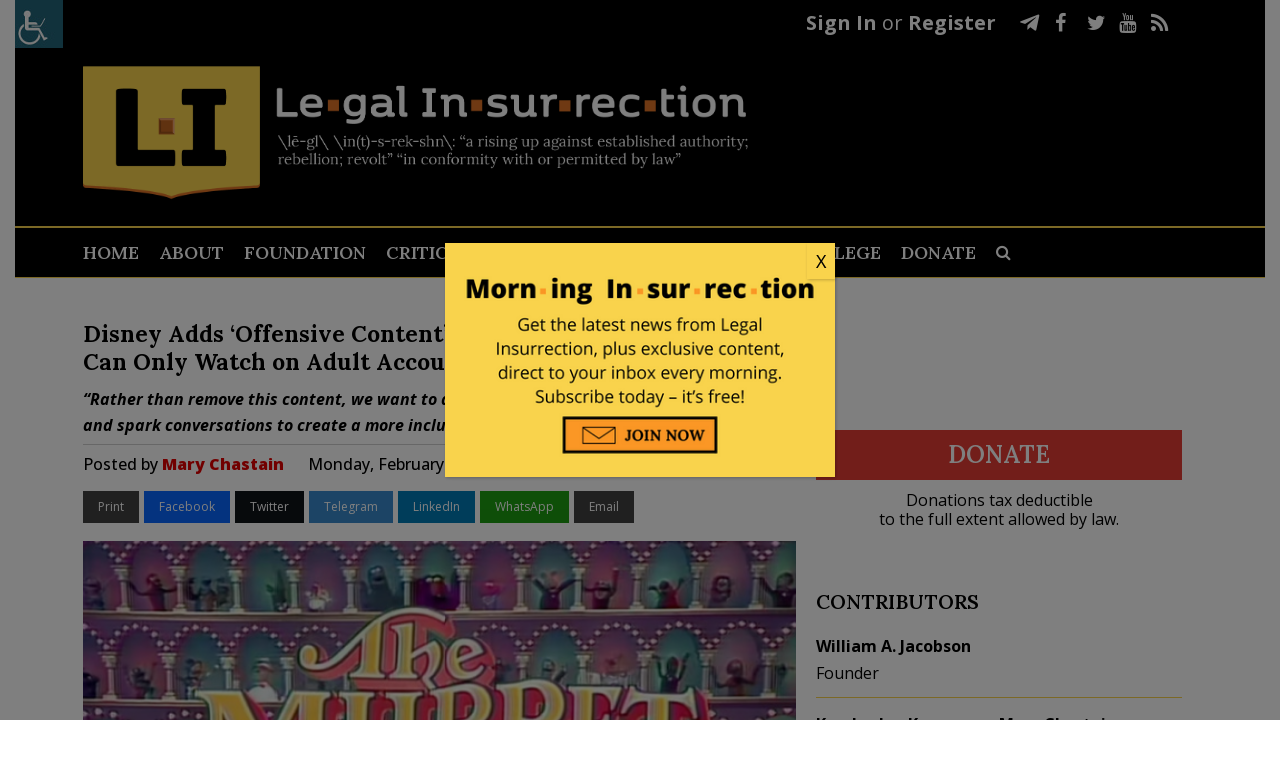

--- FILE ---
content_type: text/css
request_url: https://c3.legalinsurrection.com/wp-content/themes/bridge-child/style.css?ver=1.0.153
body_size: 7018
content:
/*
Theme Name: Bridge Child
Theme URI: http://demo.qodeinteractive.com/bridge/
Description: A child theme of Bridge Theme
Author: Qode Interactive
Author URI: http://www.qodethemes.com/
Version: 1.0.0
Template: bridge
*/
@import url("../bridge/style.css");

/* VARIABLES */
body {
    --main-color: #F9D34C;
    --secondary-color: #E53D35;
    --main-font-family: 'Lora', sans-serif;
}
.statcounter {
    display: none;
}

/* GLOBAL */

span.post_author_link {
	font-weight: bold;
}

#preload {
    display: none;
}
#preload img:first-child {
    background: url(https://legalinsurrection.com/wp-content/uploads/2021/02/Parler-Logo-dark-orange.png) no-repeat center;
}
#preload img {
    background: url(https://legalinsurrection.com/wp-content/uploads/2021/02/mewe_logo-dark-orange.png) no-repeat center;
}
#preload img:last-child {
    background: url(https://legalinsurrection.com/wp-content/uploads/2021/02/gab-orange.png) no-repeat center;
}
h2 a:hover {
    color: var(--secondary-color);
}
.text-center {
    text-align: center;
}
.flex-hv-center {
    display: flex;
    justify-content: center;
    align-items: center;
}
.envelop-icon {
    width: 25px;
    height: 12px;
    display: inline-block;
    background: url(img/envelop.png) no-repeat center;
    margin-left: 9px;
}
.li-mewe,
.li-parler,
.li-gab {
    display: inline-block;
    height: 18px;
    line-height: 18px;
}
.li-mewe {
    width: 55px;
    background: url(img/mewe_logo_white_small.png) no-repeat center;
    background-size: 100%;
}
.li-parler {
    width: 41px;
    background: url(https://legalinsurrection.com/wp-content/uploads/2021/02/Parler-Logo-white.png) no-repeat center;
    background-size: 100%;
}
.li-gab {
    width: 41px;
    background: url(https://legalinsurrection.com/wp-content/uploads/2021/02/gab-white.png) no-repeat center 2px;
    background-size: 100%;
    height: 30px;
    margin-top: 8px;
}
a:hover .li-mewe,
a:hover .li-gab,
a:hover .li-parler {
    display: inline-block;
}
a:hover .li-mewe {
    width: 55px;
    background: url(img/mewe_logo_yellow_small.png) no-repeat center;
    background-size: 100%;
}
a:hover .li-parler {
    width: 41px;
    background: url(https://legalinsurrection.com/wp-content/uploads/2021/02/Parler-Logo.yellow.png) no-repeat center;
    background-size: 100%;
}
a:hover .li-gab {
    width: 41px;
    background: url(https://legalinsurrection.com/wp-content/uploads/2021/02/gab-yellow.png) no-repeat center;
    background-size: 100%;
    height: 30px;
}
.logged-in .hide-for-logged-users {
    display: none;
}
#back_to_top {
    align-items: center;
    display: flex;
    flex-direction: column;
}
#back_to_top::after {
    content: "Back to Top";
    color: var(--main-color);
}
.max-half-width {
    max-width: 550px;
    margin: auto;
}
#access_container {
    overflow-y: scroll;
    max-height: 100%;
}
#access_container .access_container_inner {
    padding-bottom: 30px;
}

/* HEADER */
body:not(.logged-in) #logout_link,
body:not(.logged-in) #logout_bar_link {
    display: none;
}
body.logged-in #signin_link {
    display: none;
}

.header_top_bottom_holder {
    background: #000;
}
.header_top {
    color: #fff;
    padding: 6px 0;
}
.header_top a {
    color: #fff;
    font-weight: bold;
}
.header_top a:hover {
    color: var(--main-color);
}
.header_top .right .widget_custom_html:first-child + .widget_custom_html > .custom-html-widget {
    display: inline-flex;
    align-items: center;
}
.header_top .right .widget_custom_html:first-child + .widget_custom_html a {
    margin-right: 20px;
    display: inline-flex;
}
header:not(.sticky):not(.scrolled) .header_bottom {
    padding: 0;
}
.sticky .header_menu_bottom .main_menu_header_inner_right_holder {
    float: none;
}
.header_menu_bottom {
    border-top: 2px solid var(--main-color);
}
.header_menu_bottom .header_bottom_right_widget_holder {
    display: none;
}
.mobile_menu_button span:hover,
.side_menu_button>a:hover,
header:not(.with_hover_bg_color) nav.main_menu>ul>li:hover>a {
    opacity: 1;
}
nav.main_menu ul li.active:hover a {
    color: #fad95e;
}
.header_top .right .inner>div:first-child {
    padding-right: 24px;
}
.header_top .q_social_icon_holder {
    font-size: 20px;
}
.header_top .left .header-left-widget {
    display: none;
}
.header_bottom {
    padding-top: 16px!important;
}
.logo_wrapper {
    height: 150px;
}
.q_logo a {
    height: 140px!important;
}
.header_inner_left {
    padding-bottom: 15px;
    width: 1100px;
    margin: 0 auto;
}
.header_menu_bottom_inner,
.header_top {
    width: 1100px;
    margin: 0 auto;
}
header:not(.sticky) .header_menu_bottom nav.main_menu>ul>li>a {
    line-height: 49px;
}
header .header_menu_bottom .side_menu_button {
    height: 49px!important;
}
.sticky .header_inner_left {
    display: none;
}
.sticky .header_bottom_right_widget_holder {
    padding: 0;
}
.side_menu_button {
    background: var(--main-color);
}
.side_menu_button:hover {
    background: var(--secondary-color);
}
.side_menu_button .search_button {
    display: none!important;
}
header .search_button {
    font-size: 16px!important;
}
a.side_menu_button_link {
    color: #000!important;
    font-size: 20px;
    font-family: var(--main-font-family);
    font-weight: 600;
    white-space: nowrap;
    width: auto;
    height: 100%;
    display: flex;
    align-items: center;
    max-width: 0;
    opacity: 0;
    visibility: hidden;
    transition: opacity 1s ease;
    -webkit-transition: opacity 1s ease;
}
a.side_menu_button_link.changed {
    max-width: none;
    visibility: visible;
    opacity: 1;
}
a.side_menu_button_link.changed:hover {
    color: #000!important;
    opacity: 1;
}
.side_menu_button a:last-child {
    padding: 0 30px;
}
.side_menu.side_area_alignment_center .execphpwidget {
    text-align: left;
}
.side_menu.side_area_alignment_center .execphpwidget a:hover {
    color: #C16430;
    text-decoration: underline;
}
.side_menu.side_area_alignment_center .side_menu_title h5 {
    font-size: 20px;
    font-family: 'Lora', sans-serif;
}
a.search_slides_from_header_bottom {
    line-height: 49px;
    margin-left: 9px;
    color: #fff;
}
a.search_slides_from_header_bottom:hover {
    color: #F9D34C;
}
/**/

/* HOMEPAGE */
.home .title_outer.title_without_animation {
    height: 234px!important;
}
.slick-slider {
    margin: 48px -11px 0!important;
}
.slider.demo,
.slider.demo + h2,
.home .two_columns_66_33 .column1 {
    max-height: 20px;
    opacity: 0;
    visibility: hidden;
    transition: opacity 1s ease;
    -webkit-transition: opacity 1s ease;
}
.slider.demo + h2 {
    min-height: 0;
}
.slider.demo {
	padding-bottom: 46px;
}
.slider.demo.slick-initialized,
.slider.demo.slick-initialized + h2,
.home.top_shelf_loaded .two_columns_66_33 .column1 {
    max-height: none;
    visibility: visible;
    opacity: 1;
}
.slick-slide {
    padding: 0 11px;
}
.slick-dots {
    display: flex;
    justify-content: center;
    list-style: none;
    padding-top: 38px;
    padding-bottom: 23px;
}
.slick-dots li {
    border-radius: 20px;
    margin: 0 9px;
    cursor: pointer;
}
.slick-dots li.slick-active {
    border: 1px solid var(--main-color);
}
.slick-dots li.slick-active:hover {
    border: 1px solid var(--secondary-color);
}
.slick-dots li button {
    background: var(--main-color);
    width: 21px!important;
    height: 21px!important;
    border: 4px solid #fff;
    border-radius: 18px;
    display: block;
    color: transparent;
    outline: none!important;
    cursor: pointer;
    padding: 0;
}
.slick-dots li button:hover {
    background: var(--secondary-color);
}
.slick-slide .post-title {
    font-family: var(--main-font-family);
    font-size: 20px;
    color: #000;
    line-height: 24px;
}
.slick-slide img {
    margin-bottom: 11px;
}
.slick-slide a {
    color: #000;
}
.slick-slide a:hover {
    color: #C16430;
    text-decoration: underline;
}
.home .title .title_holder {
    display: none;
}
.home .title_outer + .container {
    margin-top: -38px;
}
.slick-slider + h2 {
    padding-bottom: 10px;
}
.home .sticky h2 {
    margin: 22px 0;
}
.home .sticky h2 .entry_date {
    display: none;
}
.blog_holder article.sticky {
    margin-bottom: 43px;
}
.blog_holder article .post_text .post_text_inner {
    padding: 0;
}
.home .sticky .post_info {
    display: none;
}
.home .blog_holder.blog_large_image .quick-takes-wrapper h2 {
    font-size: 38px;
    text-align: center;
    margin-left: -16px;
}
.blog_large_image h2 a:hover {
    text-decoration: underline;
}
.home .blog_holder .quick-takes-wrapper + h2,
.home .blog_holder article:first-child + h2 {
    margin-bottom: 20px;
}
.home .blog_holder article:first-child + h2 {
    display: none;
}
.home .blog_holder article:first-child + h2 + .sticky {
    border-top: 1px solid #000;
    padding-top: 21px;
}
.home .blog_holder article:not(.sticky),
.search .blog_holder article:not(.sticky),
.archive .blog_holder article:not(.sticky) {
    border-bottom: 1px solid #000;
    margin-bottom: 21px;
}
.home .blog_holder article:not(.sticky) .post_content_holder,
.search .blog_holder article:not(.sticky) .post_content_holder,
.archive .blog_holder article:not(.sticky) .post_content_holder {
    display: flex;
    padding-bottom: 18px;
}
.home .blog_holder article:not(.sticky) .post_image,
.search .blog_holder article:not(.sticky) .post_image,
.archive .blog_holder article:not(.sticky) .post_image {
    width: 270px;
    min-width: 270px;
    margin-right: 26px;
}
.home .blog_holder article:not(.sticky) .post_text,
.search .blog_holder article:not(.sticky) .post_text,
.archive .blog_holder article:not(.sticky) .post_text {
    overflow: hidden;
}
.home .blog_holder article:not(.sticky) .post_excerpt,
.search .blog_holder article:not(.sticky) .post_excerpt,
.archive .blog_holder article:not(.sticky) .post_excerpt {
    display: none;
}
/*.home .pagination,
.archive .pagination {
    display: none;
}*/
.home .pagination {
    display: none;
}
.archive.tag .pagination,
.archive.author .pagination {
    display: inline-block;
}
.archive.author .author-info {
    padding-bottom: 33px;
}
.pagination ul li.active {
    font-weight: 900;
}
.pagination ul li a:hover {
    border-color: #c16430;
}
.pagination ul li {
    display: none;
}
.pagination ul li.first,
.pagination ul li.prev,
.pagination ul li.next,
.pagination ul li.last,
.pagination ul li.active {
    display: inline-block;
}
.pagination ul li.active {
    font-weight: normal;
}
.pagination ul li.active span {
    width: auto;
    color: black;
    text-transform: none;
    border: none;
    font-size: 16px;
}
.pagination ul li.active span input {
    height: 42px;
    box-sizing: border-box;
    margin: 0;
    text-align: center;
    width: 66px;
    font-size: 16px;
}
.home .column1:first-child,
.archive .column1:first-child {
    padding-bottom: 27px;
}
.home .column1:first-child .blog_holder article:not(.sticky):last-child,
.home .column1:first-child .blog_holder article:not(.sticky):nth-child(6),
.archive .column1:first-child .blog_holder article:not(.sticky):last-child,
.archive .column1:first-child .blog_holder article:not(.sticky):nth-child(3),
.archive .column1:first-child .blog_holder article:not(.sticky):nth-child(11),
.archive .column1:first-child .blog_holder article:not(.sticky):nth-child(20),
.home .middle-content-wrapper + .column1 .blog_holder article:not(.sticky):nth-child(3),
.archive .middle-content-wrapper + .column1 .blog_holder article:not(.sticky):nth-child(3),
.home .middle-content-wrapper + .column1 .blog_holder article:not(.sticky):nth-child(9),
.archive .middle-content-wrapper + .column1 .blog_holder article:not(.sticky):nth-child(8),
.home .blog_holder .latests_inf_cxd_list .wrapper article:last-child,
.home .blog_holder .latests_inf_cxd_list .wrapper article:not(.sticky):nth-child(10):last-child {
    border-bottom: none;
}
.home .middle-content-wrapper + .column1 .blog_holder .latests_inf_cxd_list article:not(.sticky):nth-child(3),
.home .middle-content-wrapper + .column1 .blog_holder .latests_inf_cxd_list article:not(.sticky):nth-child(8) {
    border-bottom: 1px solid #000;
}
.home #home-add-sidebar-second,
.archive #home-add-sidebar-second {
    padding: 6px 0 50px;
}
.right-sidebar .widget_media_image:first-child img {
    width: 100%;
}
.right-sidebar .widget_media_image figcaption {
    display: none;
}
.archive #home-add-sidebar-first {
    padding-top: 6px;
    padding-bottom: 52px;
}
.latests_inf_cxd_list .wrapper article:first-child {
    border-top: 1px solid #000;
    margin-top: -21px;
    padding-top: 21px;
}
.latests_inf_cxd_list .posts-add-bar {
    margin-bottom: 60px;
}
.latests_inf_cxd_list .wrapper article.before-add-bar {
    border-bottom: none;
    margin-bottom: 27px;
}

/* QUICK TAKES */
.quick-takes-wrapper {
    background: #e2e2e2;
    padding: 47px 30px 39px 60px;
    margin: 75px 0 81px;
    display: flex;
    flex-wrap: wrap;
    position: relative;
}
.quick-takes-wrapper h2 {
    width: 100%;
    padding-bottom: 25px;
}
.quick-takes-wrapper .quick-takes-item {
    width: 50%;
    display: flex;
    padding-bottom: 29px;
}
.quick-takes-wrapper .quick-takes-item .image-wrapper {
    width: 60px;
    min-width: 60px;
    margin-right: 14px;
}
.quick-takes-wrapper .quick-takes-item p {
    line-height: 19px;
    margin-top: -4px;
    overflow: hidden;
    text-overflow: ellipsis;
    display: -webkit-box;
    -webkit-line-clamp: 3; /* number of lines to show */
    -webkit-box-orient: vertical;
    padding-right: 30px;
}
.quick-takes-wrapper .quick-takes-item p a {
    font-weight: 400;
    color: black;
    overflow: hidden;
    text-overflow: ellipsis;
    display: -webkit-box;
    -webkit-line-clamp: 3; /* number of lines to show */
    -webkit-box-orient: vertical;
    transform: scale(1);
    max-height: 58px;
}
a.button {
    display: inline-block;
    font-family: var(--main-font-family);
    font-weight: 600;
}
a.yellow-button {
    background: var(--main-color);
    color: #000;
}
a.red-button {
    background: var(--secondary-color);
    color: #fff;
}
a.red-button:hover {
    background: var(--main-color);
}
a#load_more.red-button:hover {
    background: #C16430;
}
.widget_custom_html a.red-button:hover,
.widget_execphp a.red-button:hover {
    background: #C16430;
}
.quick-takes-wrapper a.button {
    position: absolute;
    left: 50%;
    transform: translateX(-50%);
    bottom: -25px;
    height: 50px;
    line-height: 50px;
    padding: 0 48px 0 50px;
}
.quick-takes-wrapper a.button:hover {
    background: #C16430;
}
a.button-fullwidth {
    width: 100%;
    text-align: center;
}
.home a.button-fullwidth,
.archive a.button-fullwidth,
.search a.button-fullwidth {
    font-size: 24px;
    height: 50px;
    line-height: 50px;
}
.home .blog_holder a.button-fullwidth {
    margin: 26px 0 66px;
}

.right-sidebar .widget {
    margin-top: 66px;
}
.right-sidebar .widget_sp_image img {
    display: block;
}
.right-sidebar .widget:first-child {
    margin-top: 0;
}
.right-sidebar a.button-fullwidth {
    margin: 0 0 1px;
}
.right-sidebar a.button-fullwidth + a.button-fullwidth {
    margin: 33px 0 0;
}
.right-sidebar p {
    line-height: 19px;
}
.home .column1:first-child + .column2 .right-sidebar .widget:last-child,
.archive .column1:first-child + .column2 .right-sidebar .widget:last-child,
.archive .column2:last-child .right-sidebar .widget:last-child {
    margin-bottom: 50px;
}
h2.widgettitle {
    margin: -7px 0 17px;
}
.sidebarBlock .sidebarAnnounce {
    font-weight: 800;
    font-size: 24px;
    margin-bottom: 18px;
    color: #e40100;
}

.middle-content-wrapper.fullwidth {
    width: 100vw;
    position: relative;
    left: 50%;
    right: 50%;
    margin-left: -50vw;
    margin-right: -50vw;
    margin-bottom: 62px;
    clear: both;
    padding: 47px 0 62px;
    background: black;
}
.flex-wrapper {
    display: flex;
    margin: 0 -7px;
}
.middle-content-wrapper .flex-wrapper>div:not(.slick-list.draggable) {
    width: 33%;
    padding: 0 7px;
}
.middle-content-wrapper h2 {
    background: var(--main-color);
    padding: 0 16px 0 13px;
    display: inline-block;
    margin-bottom: 17px;
    text-transform: uppercase;
}
.middle-content-wrapper .post-title {
    font-family: var(--main-font-family);
    font-size: 18px;
}
.middle-content-wrapper .post-title a {
    color: #fff;
}
.middle-content-wrapper .post-title a:hover {
    text-decoration: underline;
    color: #C16430;
}
.placeholder {
    min-height: 40px;
    background: black;
}
.widget_authors_list_widget {
    border-bottom: 1px solid var(--main-color);
    padding-bottom: 4px;
}
.widget_authors_list_widget ul {
    list-style: none;
    display: flex;
    flex-wrap: wrap;
}
.widget_authors_list_widget ul li:first-child {
    width: 100%;
    border-bottom: 1px solid var(--main-color);
    padding-top: 0;
    padding-bottom: 4px;
    margin-bottom: 9px;
}
.widget_authors_list_widget ul li {
    width: 50%;
    padding-top: 4px;
}
body:not(.page) .widget_authors_list_widget ul li:last-child {
    width: 100%;
    margin-bottom: 8px;
}
.page .widget_authors_list_widget {
    border-bottom: none;
    padding-bottom: 25px;
}
.page .widget_authors_list_widget img {
    max-width: 34px;
}
.widget_authors_list_widget ul li:first-child img {
    max-width: 96px;
}
.widget_authors_list_widget p {
    margin-top: 5px;
}
.right-sidebar .textwidget > p:last-child {
    margin-bottom: 0;
}

/* FOOTER */
.three_columns>.column1,
.three_columns>.column2,
.three_columns>.column3 {
    box-sizing: border-box;
}
.footer_top .three_columns>.column1 {
    width: 31.5%;
    padding-right: 37px;
}
.footer_top .three_columns>.column2 {
    width: 39%;
    padding-left: 2px;
}
.footer_top .three_columns>.column3 {
    width: 29.5%;
    padding-left: 17px;
}
.footer_top .three_columns .column2 .column_inner>div {
    margin-left: 0;
}
footer .wpcf7 {
    position: relative;
}
footer .wpcf7 input[type=email],
footer .wpcf7 input[type=submit] {
    height: 35px;
    line-height: 35px;
    padding: 0;
    border: none!important;
    outline: none;
    border-radius: 0!important;
}
footer .wpcf7 input[type=email] {
    padding: 0 12px;
    font-size: 16px;
}
footer .wpcf7 input[type=submit] {
    position: absolute;
    right: 0;
    top: 0;
    background: var(--main-color) url(img/envelop-big.png) no-repeat center!important;
    width: 55px;
    color: transparent!important;
    transition: none!important;
    transition-timing-function: none!important;
}
footer .wpcf7 input[type=submit]:hover {
    background: var(--main-color) url(img/envelop-big.png) no-repeat center!important;
    color: transparent!important;
    transition: none!important;
    transition-timing-function: none!important;
}
footer div.wpcf7 .ajax-loader {
    display: none;
}
footer .wpcf7 form.wpcf7-form p {
    margin-top: 4px;
    margin-bottom: 14px!important;
}
.footer_top h5 {
    margin-top: -6px;
    margin-bottom: 12px;
}

/* ARCHIVE */
.archive #back_to_top + .content {
    margin-top: 43px!important;
}
.archive.archive #back_to_top + .content {
    margin-top: 50px!important;
}
.archive.author .author-info h2 {
    font-size: 24px;
    font-weight: 800;
}
.archive.author .author-info img {
    float: left;
    margin-right: 20px;
}
.archive .title {
    height: auto!important;
}
.archive .title .title_holder {
    padding-top: 0!important;
    height: auto!important;
}
.archive .title h1 {
    font-family: Lora;
    font-size: 24px;
    margin-bottom: 20px;
}
.archive.author .title_outer {
    display: none;
}

/* SINGLE BLOG POST */
.single-post .blog_single p.wp-caption-text {
    margin-top: 2px;
    margin-bottom: 25px;
    font-size: 15px;
    font-style: italic;
}
.blog_holder.blog_single article h2 a {
    font-size: 23px;
}
.single .title_outer {
    height: 184px!important;
    overflow: hidden!important;
}
.single .title_outer .title_subtitle_holder {
    display: none!important;
}
.single-post .blog_single.blog_holder {
    padding-top: 52px;
}
.single-post .blog_single ul {
    margin-bottom: 22px;
}
.single a.button-fullwidth {
    font-size: 24px;
    height: 50px;
    line-height: 50px;
    margin-top: 36px;
}
.single a.button-fullwidth + p {
    margin-bottom: 43px!important;
}
.single .post_info .post_author + .time {
    margin-left: 20px;
}
.single .subtitle {
    font-weight: bold;
    font-style: italic;
    border-bottom: 1px solid #cfcfcf;
    padding-bottom: 6px;
    margin-bottom: 6px;
}
.single .blog_holder article .post_info {
    margin: 0 0 12px;
}
.essb_links[id*="essb_displayed_top"] {
    margin-top: 0;
}
.single .blog_single.blog_holder ul li,
.single .blog_single.blog_holder ol li {
    list-style-position: outside;
    margin-left: 33px;
    margin-right: 10px;
}
.meta.share_meta {
    display: block;
    background: #e3e2dd;
    border-radius: 7px;
    padding: 2px 8px;
    margin: 0 0 42px;
    font-size: 14px;
}
.metaTable {
    width: 100%;
}
.metaTable td {
    vertical-align:middle;
}
.metaComments {
    background:url('img/li_commentIcon.png') no-repeat 5px center;
    padding:3px 9px 3px 29px;
    width:105px;
    border-spacing: 5px 0;
}
.metaComments a {
    white-space: nowrap;
}
.metaTags {
    background:url('img/li_tagIcon.png') no-repeat left center;
    padding-left:25px;
    width: auto;
    text-align: left;
}
.metaRating {
    width:94px;
}
.metaRating .love,
.metaRating .hate {
    margin:0;
    height: 6px;
}
.postContent .love,
.postContent .hate,
.commentAuthor .love,
.commentAuthor .hate{
    height: 6px;
}
.metaSocial {
    width:35px;
}
.thin .stButton .stFb, .thin .stButton .stTwbutton, .thin .stButton .stMainServices {
    height:22px;
    padding-top:0;
    padding-bottom:0;
}
.single .single_tags {
    display: none;
}
.reactions {
    margin:10px 0;
    padding:20px;
    background:#e2e2e2;
    -moz-border-radius:20px;
    -webkit-border-radius:20px;
    -khtml-border-radius:20px;
    border-radius:20px;
}
.tweact {
    float:left;
    padding:2px;
    z-index: 10000;
}
.tweaction {
    margin-left:-80px;
    margin-top:6px;
    position:absolute;
    width:208px;
    background:#222;
    color:#fff;
    display:none;
    font-size:.9em;
    -moz-border-radius:10px;
    -webkit-border-radius:10px;
    -khtml-border-radius:10px;
    border-radius:10px;
    padding:15px;
    z-index: 10001;
}
.tweact:hover .tweaction {
    display: block;
}
.tweaction-body {
    padding-bottom:10px;
}
.tweaction-user {
    float:left;
    color:#ccc;
    font-size:.9em;
}
.tweaction-date {
    float:right;
    color:#ccc;
    font-size:.9em;
}
.single-post .two_columns_66_33 .column2 {
    padding-top: 60px;
}
.right-sidebar + .right-sidebar {
    padding-top: 60px;
    padding-bottom: 50px;
}

.single-post #comments {
    font-size: 14px;
    margin-bottom: 50px;
}
.oneComment {
    margin-left:60px;
    background:url('img/li_commentTop.png') no-repeat top left;
}
.oneComment+ul.children {
    padding-left: 30px;
}
.oneComment blockquote {
    padding: 14px 14px 14px 20px;
    border-left: 1px solid lightgrey;
}
ul.children ul.children {
    padding-left: 30px;
}
.avatar {
    float:left;
}
.reply {
    float:right;
    width:150px;
    text-align: right;
    z-index: 1;
    position: relative;
}
.reply a, .reply a:link, .reply a:visited, .reply a:active {
    position:relative;
    z-index:99;
    color:#bbb;
    font-style:italic;
    font-size:.9em;
    padding: 0 0 21px;
    display: inline-block;
}
#comments .children .children .children .children .reply a:first-child {
    display: none!important;
}
.commentAuthor {
    padding:6px 15px;
    color:#000;
}
.commentAuthorLink {
    color:#000;
    font-weight: bold;
}
.commentAuthorLink a, .commentAuthorLink a:link, .commentAuthorLink a:visited, .commentAuthorLink a:active {
    color:#333;
}
.reply a:hover, .commentAuthorLink a:hover {
    position:relative;
    z-index:99;
    color:#c44a01;
    text-decoration:none;
}
.commentContent {
    padding:0 15px 20px;
}
.respond {
    background:#e3e2dd;
    width:630px;
    position:relative;
    z-index:99;
    border-radius: 7px;
    padding: 1px 0;
}
#reply-title, .comment-notes, .form-allowed-tags {
    display:none;
}
#respond form {
    margin:14px 18px;
}
.comment-fields {
    padding-bottom:20px;
}
.comment-field label {
    color:#888;
}
.comment-field {
    width:252px;
    height:46px;
    padding:10px 2px 0 8px;
    background:url('img/li_commentField.png') no-repeat left top;
}
.required {
    color:#f00;
}
.comment-field input {
    width:180px;
    font-size:1.1em;
    border:none;
    outline:none;
}
.comment-field input:hover, .comment-field input:active, .comment-field input:focus {
    border:none;
}
.comment-form-comment {
    width: 100%;
    height: 165px;
    background: #fff;
    margin: 0;
    border-radius: 6px;
    padding: 4px 0 0 6px;
    color: #888;
    box-sizing: border-box;
}
#comment {
    width:500px;
    height:150px;
    resize:none;
    border:none;
    outline:none;
}
#comment textarea:hover, #comment textarea:active, #comment textarea:focus {
    border:none;
}
.form-submit {
    clear:both;
    padding:10px 4px 0 0;
    text-align:left;
}
#submit {
    float:right;
    background:url(img/li_submit.png) no-repeat center center;
    border:none;
    text-indent:-9997px;
    cursor:pointer;
    width:100px;
    height:28px;
}
#ajax-comment-preview {
    background:#fff;
    padding:4px;
    border:1px solid #ccc;
    color:#aaa;
    font-style:italic;
}
#comment-preview {
    font-style:normal;
    background-image:none !important;
    color:#333;
}
.commentNav {
    padding:10px 0;
}
#respond textarea {
    max-height: 130px;
    color: #000;
    font-size: 16px;
    line-height: 19px;
}
.single-post .blog_single blockquote + p {
    margin-bottom: 0;
    margin-top: 0;
}
.single-post .blog_single blockquote {
    padding: 0 14px 20px 20px;
}
.single li.essb_message_before {
    padding-right: 7px!important;
    font-weight: bold;
    font-size: 14px;
}
.essb_links .essb_hide_icon .essb_link_more .essb_icon {
    display: block;
    height: 32px!important;
}
.essb_links.essb_size_l .essb_icon:before {
    top: 7px!important;
}
.essb_morepopup {
    overflow: hidden!important;
    padding-bottom: 20px!important;
}
.single-post .title .title_holder .container {
    display: none;
}
.single-post .title .title_holder {
    height: 0!important;
}
.single-post .essb_displayed_more_popup .essb_message_before,
.single-post .essb_displayed_more_popup .essb_icon {
    display: none;
}
.single-post .essb_morepopup_content .essb_links a {
    height: 32px;
    line-height: 28px;
    text-align: center;
}
.single-post .essb_links li a .essb_network_name {
    margin-right: 0;
}

/* TAGS PAGE */
.all-tags-list {
    list-style: none;
    display: flex;
    flex-wrap: wrap;
    padding-bottom: 43px;
}
.all-tags-list li {
    width: 33.3333333%;
    max-width: 33.3333333%;
}
/* VIDEO OF THE DAY */
.youtube-responsive-container {
    position: relative;
    padding-bottom: 56.25%;
    padding-top: 30px;
    height: 0;
    overflow: hidden;
    margin-bottom: 30px;
}
.youtube-responsive-container iframe,
.youtube-responsive-container object,
.youtube-responsive-container embed {
    position:absolute;
    top:0;
    left:0;
    width:100%;
    height:100%;
}

/* CONTACT PAGE */
.contact-page-socials {
    display: inline-flex;
    float: left;
}
.contact-page-socials >.wpb_wrapper {
    display: flex;
    align-items: center;
}
.contact-page-socials .li-mewe,
.contact-page-socials .li-parler,
.contact-page-socials .li-gab {
    display: inline-block;
    height: 38px;
    line-height: 38px;
}
.contact-page-socials .li-parler {
    background: url(https://legalinsurrection.com/wp-content/uploads/2021/02/Parler-Logo-red.png) no-repeat center;
    background-size: 100%;
    width: 71px;
}
.contact-page-socials a:hover .li-parler {
    background: url(https://legalinsurrection.com/wp-content/uploads/2021/02/Parler-Logo-dark-orange.png) no-repeat center;
    background-size: 100%;
    width: 71px;
}
.contact-page-socials .li-mewe {
    background: url(https://legalinsurrection.com/wp-content/uploads/2021/02/mewe_logo-red.png) no-repeat center;
    background-size: 100%;
    width: 102px;
}
.contact-page-socials a:hover .li-mewe {
    background: url(https://legalinsurrection.com/wp-content/uploads/2021/02/mewe_logo-dark-orange.png) no-repeat center;
    background-size: 100%;
    width: 102px;
}
.contact-page-socials .li-gab {
    background: url(https://legalinsurrection.com/wp-content/uploads/2021/02/gab-red.png) no-repeat center -1px;
    background-size: 100%;
    width: 102px;
    height: 60px;
}
.contact-page-socials a:hover .li-gab {
    background: url(https://legalinsurrection.com/wp-content/uploads/2021/02/gab-orange.png) no-repeat center;
    background-size: 100%;
    width: 102px;
    height: 60px;
}
body::after{
    position:absolute; width:0; height:0; overflow:hidden; z-index:-1;
    content:url(img/mewe_logo_yellow_small.png) url(https://legalinsurrection.com/wp-content/uploads/2021/02/Parler-Logo.yellow.png) url(https://legalinsurrection.com/wp-content/uploads/2021/02/gab-yellow.png) url(https://legalinsurrection.com/wp-content/uploads/2021/02/gab-orange.png) url(https://legalinsurrection.com/wp-content/uploads/2021/02/mewe_logo-dark-orange.png) url(https://legalinsurrection.com/wp-content/uploads/2021/02/Parler-Logo-dark-orange.png) url(https://legalinsurrection.com/wp-content/uploads/2021/02/Parler-Logo-dark-orange.png) url(https://legalinsurrection.com/wp-content/uploads/2021/02/mewe_logo-dark-orange.png) url(https://legalinsurrection.com/wp-content/uploads/2021/02/gab-orange.png);
}
.contact-page-socials + .q_social_icon_holder,
.contact-page-socials + .q_social_icon_holder + .q_social_icon_holder,
.contact-page-socials + .q_social_icon_holder + .q_social_icon_holder + .q_social_icon_holder {
    float: left;
}
.contact-page-socials + .q_social_icon_holder {
    margin-top: 6px;
}
.contact-page-socials + .q_social_icon_holder + .q_social_icon_holder {
    margin-top: 8px;
}
.contact-page-socials + .q_social_icon_holder + .q_social_icon_holder + .q_social_icon_holder {
    padding-top: 4px;
}
.cf7_custom_style_1 input.wpcf7-form-control.wpcf7-submit:hover,
.cf7_custom_style_1 input.wpcf7-form-control.wpcf7-submit:not([disabled]):hover {
    background-color: #C16430;
    border-color: #C16430;
}
/* 404 PAGE */
.error404 .content_inner .qbutton {
    color: #ffffff;
    font-family: var(--main-font-family);
    border-radius: 0;
    position: relative;
    display: inline-block;
    width: auto;
    height: 39px;
    line-height: 38px;
    margin: 0;
    padding: 0 23px;
    font-size: 20px;
    font-weight: 700;
    background-color: var(--secondary-color);
    border-color: var(--secondary-color);
}
.error404 .content_inner .qbutton:hover {
    background-color: #C16430;
    border-color: #C16430;
}

/* BLOGREAD */
.blogsIRead {
    padding-left: 40px;
    max-width: 400px;
}
.blogsIRead li {
    list-style-position: outside;
}
.blogsIRead li>a:first-child {
    font-size: 21px;
}
.blogsIRead li>div {
    padding: 0 0 10px 8px;
}

/* CONTRIBUTORS */
#stickypbModal402 {
    display: none!important;
}
#stickypbModal403 {
    display: none!important;
}

/* ARCHIVES PAGE */
.page-template-archives .content .container .container_inner.page_container_inner {
    padding-top: 0;
}
.page-template-archives .content .container .container_inner.page_container_inner>div {
    padding-bottom: 50px;
}
.announcement_mobile {
	display: none !important;
}
.announcement_desktop {
	display: block !important;
}
@media screen and (max-width: 1300px) {
    header.sticky .header_bottom {
        padding: 0;
    }
    .side_menu_button a:last-child {
        padding: 0 25px;
    }
    a.side_menu_button_link,
    nav.main_menu > ul > li > a {
        font-size: 18px;
    }
}
@media screen and (max-width: 1100px) {
    a.side_menu_button_link,
    nav.main_menu > ul > li > a {
        font-size: 16px;
    }
}
@media screen and (max-width: 1000px) {
	.slider.demo {
		padding-bottom: 0px;
	}
	.title_outer.title_without_animation {
		display:none;
	}
	.wp-caption {
		width: 100% !important;
	}

    .header_top {
        padding: 20px 0 14px;
    }
    .header_top .q_social_icon_holder .simple_social:not(.qode_icon_font_elegant):not(.qode_icon_font_awesome),
    .header_top .header-widget, .header_top .header-widget.widget_nav_menu ul.menu>li>a,
    .header_top .header-widget p, .header_top .header-widget a,
    .header_top .header-widget span:not(.qode_icon_font_elegant):not(.qode_icon_font_awesome) {
        font-size: 14px;
    }
    header .header_top .q_social_icon_holder {
        font-size: 18px;
        width: 25px;
    }
    .header_top .left {
        display: none;
    }
    .header_top .right .inner>div:first-child {
        padding-right: 13px;
    }
    .header_top .header-widget a[href*='mewe'] {
        margin-right: 4px!important;
    }
    .header_bottom {
        padding-top: 0!important;
    }
    .header_inner_left {
        padding-bottom: 87px;
    }
    .mobile_menu_button {
        margin: 89px 20px 0 20px;
        height: 49px;
    }
    .mobile_menu_button i {
        font-size: 28px;
        line-height: 36px;
    }
    .mobile_menu_button span {
        color: #fff!important;
    }
    .mobile_menu_button span:hover,
    .mobile_menu_button span:active {
        color: var(--main-color)!important;
    }
    .slick-slide {
        line-height: 19px!important;
    }
    .slick-slide .post-title {
        font-size: 15px;
        line-height: 19px!important;
    }
    .slick-slide .post-title a {
        line-height: 19px!important;
    }
    .home .blog_holder.blog_large_image .quick-takes-wrapper h2 {
        font-size: 26px;
    }
    .quick-takes-wrapper {
        padding: 27px 20px 19px 20px;
    }
    .home .blog_holder.blog_large_image .quick-takes-wrapper h2 {
        margin-left: 0;
    }
    .quick-takes-wrapper .quick-takes-item {
        width: 100%;
    }
    .quick-takes-wrapper .quick-takes-item p {
        padding-right: 0;
    }
    .quick-takes-wrapper a.button {
        padding: 0 28px 0 30px;
    }
    .home .blog_holder article:not(.sticky) .post_content_holder,
    .search .blog_holder article:not(.sticky) .post_content_holder,
    .archive .blog_holder article:not(.sticky) .post_content_holder {
        display: block;
        padding-bottom: 0;
    }
    .home .blog_holder article:not(.sticky) .post_image,
    .search .blog_holder article:not(.sticky) .post_image,
    .archive .blog_holder article:not(.sticky) .post_image {
        width: 100%;
        min-width: 100%;
    }
    .blog_holder.blog_large_image h2,
    .blog_holder.blog_single article h2 {
        margin-top: 5px;
    }
    .footer_top .three_columns>.column1 {
        padding-right: 17px;
    }
    .right-sidebar .widget {
        margin-top: 20px;
    }
    .home .blog_holder a.button-fullwidth {
        margin-bottom: 0;
    }
    .side_menu {
        max-height: 100%!important;
        overflow-y: scroll!important;
    }
    .middle-content-wrapper .flex-wrapper {
        flex-wrap: wrap;
        margin: 0;
    }
    .middle-content-wrapper .flex-wrapper>div {
        width: 100%;
        min-width: 100%;
        padding: 36px 0 0 0;
    }
    .middle-content-wrapper .flex-wrapper>div:first-child {
        padding-top: 0;
    }
    .single .blog_holder.blog_large_image article:not(.format-quote):not(.format-link) .post_info .post_author,
    .single .blog_holder.blog_single article:not(.format-quote):not(.format-link) .post_info .post_author {
        display: block;
    }
    .single .post_info .post_author + .time {
        margin-left: 0;
        display: block;
    }
    .home .blog_holder article .post_info {
        margin: 0 0 13px;
    }
    .blog_holder article .post_info .dots {
        display: none;
    }
    .respond {
        width: 100%;
    }
    #subscribe-reloaded {
        width: auto!important;
        margin: 0;
    }
    .single .column2 .right-sidebar:last-child {
        padding-bottom: 50px;
    }
    .all-tags-list li {
        width: 100%;
        max-width: 100%;
    }
    .middle-content-wrapper .flex-wrapper.slick-slider {
        margin-top: 30px!important;
    }
    .middle-content-wrapper h2 {
        padding: 10px 16px 10px 13px;
    }
}
@media only screen and (max-width: 600px) {
    .footer_top .three_columns>.column1,
    .footer_top .three_columns>.column2,
    .footer_top .three_columns>.column3 {
        width: 100%;
        display: block;
        padding-left: 0;
        padding-right: 0;
    }
    .home .blog_holder #home-add-sidebar-first a.button-fullwidth {
        margin: 56px 0 0;
    }
    .home .blog_holder #home-add-sidebar-first {
        padding-bottom: 40px;
    }
    .q_logo a {
        height: 87px!important;
    }
    header .search_button {
        margin: 89px 20px 0 20px;
        height: 49px;
        display: table;
        float: left;
        z-index: 100000000;
        font-size: 23px;
    }
	.announcement_mobile {
		display: block !important;
	}
	.announcement_desktop {
		display: none !important;
	}
}
@media only screen and (max-width: 480px) {
    header:not(.sticky):not(.scrolled) .header_bottom {
        border-bottom: 2px solid #f9d34c;
    }
    .header_top {
        padding-top: 12px;
    }
    .header_top .right .inner>div:first-child {
        padding: 0 0 10px!important;
        width: 100%!important;
    }
    .header_top .right .inner>div {
        float: none;
        display: inline-block;
    }
    .header_top .right .inner>div:last-child {
        display: inline-block;
        float: none;
    }
    header .header_top .q_social_icon_holder {
        float: none;
        margin-right: 3px;
    }
    .header_top .li-gab {
        height: 26px;
        margin-top: 4px;
    }
    .header_top .right .widget_custom_html:first-child+.widget_custom_html a:last-child {
        margin-right: 4px!important;
    }
    .header_top .header-widget a[href*=mewe] {
        margin-right: 14px!important;
    }
    .header_top .right .widget_custom_html:first-child+.widget_custom_html a:first-child {
        margin-right: 3px!important;
    }
    #home-add-sidebar-first,
    #home-add-sidebar-second,
    #home-add-sidebar-third,
    #home-add-sidebar-fourth {
        overflow: hidden;
    }
    div[id*="home-add-sidebar-first"] .custom-html-widget>div {
        margin: 0!important;
    }
    .blog_holder article.sticky {
        margin-bottom: 3px;
    }
    .home .quick-takes-wrapper {
        margin: 10px 0 81px;
    }
    .home .middle-content-wrapper + .column1 .blog_holder article:not(.sticky):nth-child(3) {
        margin-bottom: 0;
    }
    .home .middle-content-wrapper + .column1 .blog_holder article:not(.sticky):nth-child(3) .post_content_holder {
        padding-bottom: 0;
    }
    .home #home-add-sidebar-second {
        padding: 0 0 20px;
        margin-top: -12px;
    }
    nav.mobile_menu ul li, nav.mobile_menu ul li {
        padding-left: 20px;
    }
    #menu-main-mobile-menu-1 {
        border-top: 2px solid #f9d34c;
    }
    .home .title_outer.title_without_animation {
        height: 20px!important;
    }
    .contact-page-socials {
        width: 100%;
    }
    .boxed div.section .section_inner,
    .carousel-inner .slider_content_outer,
    .container_inner, .container_inner nav.content_menu,
    .elementor-row .elementor-widget-wrap>.qode_elementor_container_inner,
    .full_width .parallax_content, .qode_elementor_container_inner,
    .steps_holder_inner, div.grid_section .section_inner, nav.content_menu ul {
        width: calc(100% - 40px);
    }
    .single-post .essb_morepopup {
        min-width: 60%!important;
        width: 60%!important;
        right: 0!important;
        left: auto!important;
    }
    .single-post .essb_morepopup .essb_item {
        width: 50%;
    }
    .video-container {
        position: relative;
        padding-bottom: 56.25%;
        height: 0;
        overflow: hidden;
    }
    .video-container iframe,
    .video-container object,
    .video-container embed {
        position: absolute;
        top: 0;
        left: 0;
        width: 100%;
        height: 100%;
    }
    .single .title_outer {
        height: 0!important;
    }
    .single div[id*=div-gpt-ad-] {
        overflow: hidden;
        max-width: 100%!important;
    }
    .pum-container {
        min-width: 90%!important;
        left: 5%!important;
    }
    .right-sidebar .widget_media_image:first-child img {
        margin-top: 20px;
    }
}
@media screen and (max-width: 320px) {
    body .q_logo a, body .q_logo img {
        height: 60px !important;
    }
}
